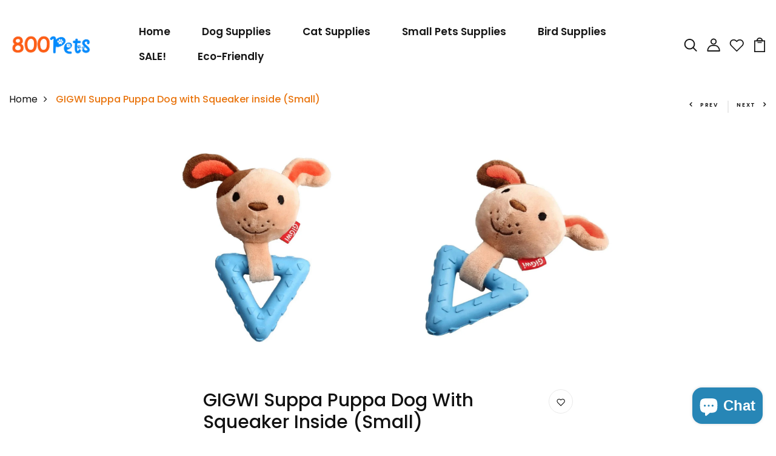

--- FILE ---
content_type: text/javascript
request_url: https://800pets.ae/cdn/shop/t/12/assets/shine-trust-v4-bought-together.js?v=159365024145231485821722947717
body_size: 6258
content:
"use strict";!function(e){const t=setInterval((()=>{window.ST_GLOBALS&&(clearInterval(t),h().then((()=>console.info("ST Bought Together loaded"))))}));let n=null,i=!1,o="",r=null,s=!1,a=!1;const l={add_to_cart:null,section:[],custom:[]},c='<svg width="18" height="18" viewBox="0 0 18 18" fill="none" xmlns="http://www.w3.org/2000/svg">\n                <path d="M9.00034 12C8.85201 12 8.707 12.0439 8.58366 12.1264C8.46033 12.2088 8.3642 12.3259 8.30743 12.4629C8.25067 12.6 8.23581 12.7508 8.26475 12.8963C8.29369 13.0418 8.36512 13.1754 8.47001 13.2803C8.5749 13.3852 8.70854 13.4566 8.85402 13.4855C8.99951 13.5145 9.15031 13.4996 9.28735 13.4429C9.4244 13.3861 9.54153 13.29 9.62394 13.1666C9.70636 13.0433 9.75034 12.8983 9.75034 12.75C9.75034 12.551 9.67132 12.3603 9.53067 12.2196C9.39002 12.079 9.19925 12 9.00034 12ZM17.0028 13.1025L10.9653 2.60246C10.7702 2.2526 10.4852 1.96118 10.1397 1.75831C9.79429 1.55544 9.40095 1.44849 9.00034 1.44849C8.59973 1.44849 8.20639 1.55544 7.86095 1.75831C7.5155 1.96118 7.23049 2.2526 7.03534 2.60246L1.03534 13.1025C0.833439 13.443 0.724949 13.8307 0.720825 14.2266C0.716702 14.6224 0.81709 15.0124 1.01186 15.357C1.20662 15.7016 1.48887 15.9888 1.8301 16.1895C2.17134 16.3902 2.55948 16.4973 2.95534 16.5H15.0453C15.4444 16.5039 15.8373 16.4016 16.1838 16.2036C16.5303 16.0057 16.8179 15.7191 17.0171 15.3733C17.2163 15.0276 17.32 14.635 17.3175 14.236C17.315 13.8369 17.2064 13.4457 17.0028 13.1025ZM15.7053 14.6025C15.6396 14.7194 15.5437 14.8166 15.4276 14.8839C15.3115 14.9512 15.1795 14.9861 15.0453 14.985H2.95534C2.82117 14.9861 2.68917 14.9512 2.57308 14.8839C2.45699 14.8166 2.36108 14.7194 2.29534 14.6025C2.22952 14.4884 2.19486 14.3591 2.19486 14.2275C2.19486 14.0958 2.22952 13.9665 2.29534 13.8525L8.29534 3.35246C8.35828 3.22961 8.4539 3.12651 8.57168 3.05452C8.68945 2.98252 8.82481 2.94443 8.96284 2.94443C9.10088 2.94443 9.23623 2.98252 9.35401 3.05452C9.47178 3.12651 9.5674 3.22961 9.63034 3.35246L15.6678 13.8525C15.7423 13.9648 15.785 14.0952 15.7916 14.2298C15.7982 14.3644 15.7684 14.4983 15.7053 14.6175V14.6025ZM9.00034 5.99996C8.80143 5.99996 8.61066 6.07898 8.47001 6.21963C8.32936 6.36028 8.25034 6.55105 8.25034 6.74996V9.74996C8.25034 9.94887 8.32936 10.1396 8.47001 10.2803C8.61066 10.4209 8.80143 10.5 9.00034 10.5C9.19925 10.5 9.39002 10.4209 9.53067 10.2803C9.67132 10.1396 9.75034 9.94887 9.75034 9.74996V6.74996C9.75034 6.55105 9.67132 6.36028 9.53067 6.21963C9.39002 6.07898 9.19925 5.99996 9.00034 5.99996Z" fill="#DB302A"/>\n                </svg>\n                ',d={};class u{constructor(t){this.boughtTogether=t;const{id:n,htmlRender:i}=t;this.endpoints={GET_ITEMS:window.ST_GLOBALS.apiUrl+"bought-together",GET_BUNDLES:window.ST_GLOBALS.apiUrl+"bought-together-bundles",CREATE_DISCOUNT:window.ST_GLOBALS.apiUrl+"bought-together-create-discount"},this.mainProduct=window.ST_GLOBALS.product||{},this.bundleProducts={},this.boughtTogetherEl=e.createElement("div"),this.boughtTogetherEl.dataset.id=n,this.boughtTogetherEl.innerHTML=i,this.renderMainProduct(),this.renderBundleProducts().then((()=>{this.renderText()}))}renderMainProduct(){const e=this,{editorData:t}=e.boughtTogether,n=e.boughtTogetherEl.querySelector(".selected-main-product"),{id:i,title:o,handle:r,featured_media:s,variants:a,has_only_default_variant:l}=e.mainProduct,c=`gid://shopify/Product/${i}`;if(n){const d=[],{layout:u,mainProducts:{products:{variants:h={}}}}=t;for(const e in a){const{available:t,title:n,price:i,id:o}=a[e],r=`gid://shopify/ProductVariant/${o}`;t&&(h.hasOwnProperty(c)&&Object.keys(h[c]).length?h[c].hasOwnProperty(r)&&d.push(`<option value="${o}" data-price="${i}">${n}</option>`):d.push(`<option value="${o}" data-price="${i}">${n}</option>`))}if(d.length){const t=`\n                            <div class="product-bundle-item product-bundle-item-main ${l?"one-item":""}">\n                                <label class="select-bundle-item">\n                                    <input type="checkbox" disabled="disabled" checked="checked" value="${i}"\n                                           name="bundle_products[]">\n                                </label>\n                                <div class="item-media">\n                                    <h5><span class="prefix-text"></span><a href="${r}" target="_blank">${o}</a><span class="price-wrapper"><span class="prefix">-</span><span class="price"></span></span></h5>\n                                    <div class="item-sub-media">\n                                        <select data-product="${i}" name="bundle_variants[]" class="product-variant-item">${d.join("")}</select>\n                                        <div class="price"></div>\n                                    </div>\n                                </div>\n                            </div>`,a=e.boughtTogetherEl.querySelector(".list-product-bundles");a&&(a.innerHTML=t),"vertical"===u&&(n.innerHTML=`\n                            <div class="thumbnail">\n                                <div class="thumbnail-inner">\n                                    ${s?`<img src="${s}" alt="Thumbnail">`:""}\n                                </div>\n                            </div>`),"horizontal"===u&&(n.innerHTML=`\n                                <div class="thumbnail">\n                                    <div class="thumbnail-inner">\n                                        ${s?`<img src="${s}" alt="Thumbnail">`:""}\n                                    </div>\n                                </div>\n                                <div class="product-bundle-item product-bundle-item-main ${l?"one-item":""}">\n                                    <label class="select-bundle-item">\n                                        <input type="checkbox" disabled="disabled" checked="checked" value="${i}"\n                                               name="bundle_products[]">\n                                    </label>\n                                    <div class="item-media">\n                                        <h5><span class="prefix-text"></span><a href="${r}" target="_blank">${o}</a><span class="price-wrapper"><span class="prefix">-</span><span class="price"></span></span></h5>\n                                        <div class="item-sub-media">\n                                            <div class="price"></div>\n                                            <select data-product="${i}" name="bundle_variants[]" class="product-variant-item">${d.join("")}</select>\n                                        </div>\n                                    </div>\n                                </div>`)}else{const t=`\n                            <div class="product-bundle-item product-bundle-item-main product-bundle-item-sold-out">\n                                <label class="select-bundle-item">\n                                    <input type="checkbox" disabled="disabled" value=""\n                                           name="bundle_products[]">\n                                </label>\n                                <div class="item-media">\n                                    <h5><span class="prefix-text"></span>${o}<span class="price-wrapper"><span class="prefix">-</span><span class="price"></span></span></h5>\n                                </div>\n                            </div>`,i=e.boughtTogetherEl.querySelector(".list-product-bundles");i&&(i.innerHTML=t),n.classList.add("selected-bundle-product-sold-out"),"vertical"===u&&(n.innerHTML=`<div class="thumbnail">\n                                    <div class="thumbnail-inner">\n                                        ${s?`<img src="${s}" alt="Thumbnail">`:""}\n                                    </div>\n                                </div>`),"horizontal"===u&&(n.innerHTML=`\n                                <div class="thumbnail">\n                                    <div class="thumbnail-inner">\n                                        ${s?`<img src="${s}" alt="Thumbnail">`:""}\n                                    </div>\n                                </div>\n                                <div class="product-bundle-item product-bundle-item-main product-bundle-item-sold-out">\n                                    <label class="select-bundle-item">\n                                        <input type="checkbox" disabled="disabled" value=""\n                                               name="bundle_products[]">\n                                    </label>\n                                    <div class="item-media">\n                                        <h5><span class="prefix-text"></span><a href="${r}" target="_blank">${o}</a><span class="price-wrapper"><span class="prefix">-</span><span class="price"></span></span></h5>\n                                    </div>\n                                </div>`)}}}async renderBundleProducts(){const t=this,{editorData:n,id:s}=this.boughtTogether,{lockBundle:l=!1,uncheck:c=!1,layout:d,bundleProducts:{products:{products:u={},variants:h={}}}}=n;let p,g=null;if(p=t.boughtTogetherEl.querySelector(".selected-product-wrapper"),g=t.boughtTogetherEl.querySelector(".list-product-bundles"),p&&g&&Object.keys(u).length)try{let n="";const s=Object.keys(u).length;let b=0;for(const e in u)n+=i&&r!==o&&!a?`${u[e].handle}${b<s-1?" OR ":""}`:`handle:"${u[e].handle}"${b<s-1?" OR ":""}`,b++;let m="";m=i&&r!==o?`${a?window.ST_GLOBALS.shopUrlLocate:window.ST_GLOBALS.shopUrl}/search.js?q=${n}&view=shinetrust.product-handles`:`${window.ST_GLOBALS.shopUrl}/search.js?q=${n}&view=shinetrust.product-handles`;const v=await fetch(m,{mode:"cors",headers:{"Access-Control-Allow-Origin":"*"},credentials:"include"});(await v.json()).map((e=>{t.bundleProducts[e.id]=e}));for(const n in u){const i=n.replace("gid://shopify/Product/","");if(t.bundleProducts.hasOwnProperty(i)){const o=t.bundleProducts[i],{featured_media:r,variants:s}=o,{totalVariants:a}=u[n],{title:b,handle:m}=o,v=r||u[n].featuredImage?.url,T=[];for(const e in s){const{available:t,title:i,price:o,id:r}=s[e],a=`gid://shopify/ProductVariant/${r}`;t&&(h.hasOwnProperty(n)&&Object.keys(h[n]).length?h[n].hasOwnProperty(a)&&T.push(`<option value="${r}" data-price="${o}">${i}</option>`):T.push(`<option value="${r}" data-price="${o}">${i}</option>`))}let f="",S="";T.length?(S=`\n                                                <div class="product-bundle-item ${1==a?"one-item":""}">\n                                                    <label class="select-bundle-item">\n                                                        <input id="bought-together-${n}" type="checkbox" ${!c||l?'checked="checked"':""} ${l?"disabled":""} value="${n}"\n                                                               name="bundle_products[]">\n                                                    </label>\n                                                     <div class="item-media">\n                                                        <label for="bought-together-${n}"><a href="${m}" target="_blank">${b}</a><span class="price-wrapper"><span class="prefix">-</span><span class="price"></span></span></label>\n                                                        <div class="item-sub-media">\n                                                            <select data-product="${n}" name="bundle_variants[]" class="product-variant-item">${T.join("")}</select>\n                                                            <div class="price"></div>\n                                                        </div>\n                                                    </div>\n                                                </div> \n                                                `,"vertical"===d&&(f=`\n                                                <div class="selected-product selected-bundle-product">\n                                                    <div class="thumbnail">\n                                                        <div class="thumbnail-inner">\n                                                            <img src="${v}" alt="Thumbnail">\n                                                        </div>\n                                                    </div>\n                                                </div>\n                                            `),"horizontal"===d&&(f=`\n                                                <div class="selected-product selected-bundle-product">\n                                                    <div class="thumbnail">\n                                                        <div class="thumbnail-inner">\n                                                            <img src="${v}" alt="Thumbnail">\n                                                        </div>\n                                                    </div>\n                                                    <div class="product-bundle-item ${1==a?"one-item":""}">\n                                                        <label class="select-bundle-item">\n                                                            <input id="bought-together-${n}-ho" type="checkbox" ${!c||l?'checked="checked"':""} ${l?"disabled":""} value="${n}"\n                                                                   name="bundle_products[]">\n                                                        </label>\n                                                         <div class="item-media">\n                                                            <label for="bought-together-${n}-ho"><a href="${m}" target="_blank">${b}</a><span class="price-wrapper"><span class="prefix">-</span><span class="price"></span></span></label>\n                                                            <div class="item-sub-media">\n                                                                <div class="price"></div>\n                                                                <select data-product="${n}" name="bundle_variants[]" class="product-variant-item">${T.join("")}</select>\n                                                            </div>\n                                                        </div>\n                                                    </div> \n                                                </div>\n                                            `)):(S=`\n                                                <div class="product-bundle-item product-bundle-item-sold-out">\n                                                    <label class="select-bundle-item">\n                                                        <input id="bought-together-${n}" type="checkbox" disabled value=""\n                                                               name="bundle_products[]">\n                                                    </label>\n                                                     <div class="item-media">\n                                                        <label><a href="${m}" target="_blank">${b}</a><span class="price-wrapper"><span class="prefix">-</span><span class="price"></span></span></label>\n                                                    </div>\n                                                </div> \n                                                `,"vertical"===d&&(f=`\n                                                <div class="selected-product selected-bundle-product selected-bundle-product-sold-out">\n                                                    <div class="thumbnail">\n                                                        <div class="thumbnail-inner">\n                                                            <img src="${v}" alt="Thumbnail">\n                                                        </div>\n                                                    </div>\n                                                </div>\n                                            `),"horizontal"===d&&(f=`\n                                                <div class="selected-product selected-bundle-product selected-bundle-product-sold-out">\n                                                    <div class="thumbnail">\n                                                        <div class="thumbnail-inner">\n                                                            <img src="${v}" alt="Thumbnail">\n                                                        </div>\n                                                    </div>\n                                                    <div class="product-bundle-item product-bundle-item-sold-out">\n                                                        <label class="select-bundle-item">\n                                                            <input id="bought-together-${n}-ho" type="checkbox" disabled value=""\n                                                                   name="bundle_products[]">\n                                                        </label>\n                                                         <div class="item-media">\n                                                            <label><a href="${m}" target="_blank">${b}</a><span class="price-wrapper"><span class="prefix">-</span><span class="price"></span></span></label>\n                                                        </div>\n                                                    </div> \n                                                </div>\n                                            `));const w=e.createElement("div");if(w.innerHTML=S,g.appendChild(w.children[0]),"vertical"===d){const t=e.createElement("div");t.innerHTML=f;const n=t.children[0];p.appendChild(n)}if("horizontal"===d){const t=e.createElement("div");t.innerHTML=f;const n=t.children[0];p.appendChild(n)}}}const T=t.boughtTogetherEl.querySelector(".st-bought-action-button");T&&T.classList.remove("btn-disabled"),t.selectionEvents(),t.checkBoxEvents(),t.renderPrices(),t.addToCartEvent()}catch(e){console.log(e)}}renderPrices(){const e=this.boughtTogetherEl.querySelectorAll("select.product-variant-item");for(let t=0;t<e.length;t++){const n=e[t],i=n.closest(".product-bundle-item");if(i){const e=n.value,t=n.querySelector(`option[value="${e}"]`),o=i.querySelectorAll(".price");if(e&&t&&o.length){let e=t.getAttribute("data-price");e=window.ST_GLOBALS.fixPrice(e);for(let t=0;t<o.length;t++)o[t].innerHTML=window.ST_GLOBALS.formatMoney(e)}}}this.renderTotalPrices()}checkBoxEvents(){const e=this,t=e.boughtTogetherEl.querySelector(".list-product-bundles"),n=e.boughtTogetherEl.querySelector(".selected-product-wrapper"),i=t.querySelectorAll('input[type="checkbox"]');for(let t=0;t<i.length;t++){i[t].addEventListener("change",(function(t){e.renderTotalPrices()}))}const o=n.querySelectorAll('input[type="checkbox"]');if(o.length)for(let e=0;e<o.length;e++){o[e].addEventListener("change",(function(e){const n=e.target.value,i=t.querySelector(`input[type="checkbox"][value="${n}"]`);i&&(i.checked=e.target.checked,i.dispatchEvent(new Event("change")))}))}}selectionEvents(){const e=this,t=e.boughtTogetherEl.querySelector(".list-product-bundles"),n=e.boughtTogetherEl.querySelector(".selected-product-wrapper"),i=t.querySelectorAll("select.product-variant-item");for(let t=0;t<i.length;t++){const n=i[t];n.addEventListener("change",(function(t){const i=t.target.value,o=n.querySelector(`option[value="${i}"]`),r=n.parentElement.querySelector(".price");if(i&&o&&r){let e=o.getAttribute("data-price");e=window.ST_GLOBALS.fixPrice(e),r.innerHTML=window.ST_GLOBALS.formatMoney(e)}e.renderTotalPrices()}))}const o=n.querySelectorAll("select.product-variant-item");if(o.length)for(let e=0;e<o.length;e++){o[e].addEventListener("change",(function(e){const n=e.target.value,i=e.target.getAttribute("data-product"),o=t.querySelector(`select.product-variant-item[data-product="${i}"]`);o&&(o.value=n,o.dispatchEvent(new Event("change")))}))}}renderTotalPrices(){const e=this,{editorData:t}=e.boughtTogether;let{enableDiscount:n,discount:i,discountType:o,minimumPurchaseRequired:r,minimumValue:s}=t,a=0,l=0;const c=e.boughtTogetherEl.querySelector(".list-product-bundles").querySelectorAll("select.product-variant-item"),d=e.boughtTogetherEl.querySelector(".bundle-total .price"),u=e.boughtTogetherEl.querySelector(".bundle-total .sale-price");for(let e=0;e<c.length;e++){const t=c[e];let n=t.closest(".product-bundle-item");if(n){const e=n.querySelector('input[type="checkbox"]');if(e&&e.checked){const e=t.value,n=t.querySelector(`option[value="${e}"]`);if(e&&n){const e=n.getAttribute("data-price");a+=window.ST_GLOBALS.fixPrice(e)}}}}a>0&&"no_discount"!==n&&(i=parseFloat(i),s=parseFloat(s),!isNaN(i)&&i>0&&(r?!isNaN(s)&&s>0&&a>=s&&("percent"===o&&(l=a-a*i/100),"fixed"===o&&(l=a-i)):("percent"===o&&(l=a-a*i/100),"fixed"===o&&(l=a-i)))),d.innerHTML=window.ST_GLOBALS.formatMoney(a),l>0&&l<a?u.innerHTML=window.ST_GLOBALS.formatMoney(l):(u.innerHTML=window.ST_GLOBALS.formatMoney(a),d.innerHTML="")}async addToCartEvent(){const e=this,{editorData:t}=e.boughtTogether,n=e.boughtTogetherEl.querySelector(".st-bought-action-button"),i=e.boughtTogetherEl.querySelector(".st-bought-together-error-msg"),o=e.boughtTogetherEl.querySelector(".st-bought-together-success-msg"),r=e.boughtTogetherEl.getAttribute("data-id"),{layout:s,lockBundle:a=!1,uncheck:l}=t;n&&n.addEventListener("click",(async function(l){try{if(n.classList.add("btn-running"),i.innerHTML="",o.innerHTML="",!r||!d.hasOwnProperty(r))return i.innerHTML=c+"This bundle is invalid. Please reload the page",n.classList.remove("btn-running"),!1;let l=[],u=null,h=!1;if("vertical"===s&&(l=e.boughtTogetherEl.querySelectorAll(".product-bundle-item"),u=e.boughtTogetherEl.querySelector('.product-bundle-item-main input[type="checkbox"]'),h=e.boughtTogetherEl.querySelector(".product-bundle-item-main select").value),"horizontal"===s&&(l=e.boughtTogetherEl.querySelectorAll(".selected-product"),u=e.boughtTogetherEl.querySelector('.selected-main-product input[type="checkbox"]'),h=e.boughtTogetherEl.querySelector(".selected-main-product select").value),!u||!u.checked)return i.innerHTML=c+"Please select the main product",n.classList.remove("btn-running"),!1;if(0===l.length)return i.innerHTML=c+"Please select at least 1 product",n.classList.remove("btn-running"),!1;const p=[],b=[];let m=0,v=0;const T=Object.keys(e.bundleProducts).length+1;for(let t=0;t<l.length;t++){const n=l[t];if(n.querySelector('input[type="checkbox"]').checked||!1){v+=1;const t=n.querySelector("select").value||!1,i=n.querySelector("select").getAttribute("data-product"),o=i.replace("gid://shopify/Product/","");if(t&&i){if(t===h){const n=e.mainProduct.variants;if(Object.keys(n).length)for(const e in n){const i=n[e];t.toString()===i.id.toString()&&(m+=window.ST_GLOBALS.fixPrice(i.price),b.push({id:i.id,price:window.ST_GLOBALS.fixPrice(i.price)}))}}else if(Object.keys(e.bundleProducts).length)for(const n in e.bundleProducts)if(o.toString()===n.toString()){const i=e.bundleProducts[n],{variants:o={}}=i;if(Object.keys(o).length)for(const e in o){const n=o[e];t.toString()===e.toString()&&(m+=window.ST_GLOBALS.fixPrice(n.price),b.push({id:n.id,price:window.ST_GLOBALS.fixPrice(n.price)}))}}p.push({quantity:1,id:t.toString().trim()})}}}if(a&&T!==v)return i.innerHTML=c+"Some products are out of stock",n.classList.remove("btn-running"),!1;if(0===p.length)return i.innerHTML=c+"Please select products",n.classList.remove("btn-running"),!1;let{enableDiscount:f,minimumPurchaseRequired:S,minimumValue:w}=t,L=!1;"create_discount"===f&&(S?(w=parseFloat(w),m>=w&&(L=!0)):L=!0);try{let o=null;if(g(r,p),L){const r=await e.createDiscount(b,m,t);r&&r?.status?o=await e.addToCart(p):(i.innerHTML=c+"Can not create this bundle. Try again!",n.classList.remove("btn-running"),setTimeout((()=>{window.location.reload()}),2e3))}else o=await e.addToCart(p);o?"422"===o?.status||"Cart Error"===o?.message?i.innerHTML=c+o?.description:e.redirectAfterAddedCart():i.innerHTML=c+"Error when adding cart. Try again!"}catch(e){console.log(e),i.innerHTML=c+"Error when adding cart. Try again!"}finally{n.classList.remove("btn-running"),setTimeout((()=>{i.innerHTML="",o.innerHTML=""}),3e3)}}catch(e){n.classList.remove("btn-running"),i.innerHTML=c+"Some products are out of stock",console.log(e)}}))}redirectAfterAddedCart(){const e=this.boughtTogetherEl.querySelector(".st-bought-together-success-msg"),{editorData:t}=this.boughtTogether,{afterClickButton:n,addCartText:i}=t;"checkout"===n?window.location.href=`${window.ST_GLOBALS.shopUrl}/checkout`:"cart"===n?window.location.href=`${window.ST_GLOBALS.shopUrl}/cart`:e.innerHTML='<svg width="18" height="18" viewBox="0 0 18 18" fill="none" xmlns="http://www.w3.org/2000/svg">\n                <path d="M11.04 6.5925L7.8225 9.8175L6.585 8.58C6.51777 8.50149 6.43503 8.43772 6.34198 8.39271C6.24893 8.34769 6.14758 8.32239 6.04429 8.3184C5.941 8.31441 5.838 8.33182 5.74176 8.36952C5.64552 8.40723 5.55811 8.46442 5.48502 8.53751C5.41192 8.6106 5.35473 8.69801 5.31703 8.79426C5.27932 8.8905 5.26191 8.9935 5.2659 9.09679C5.26989 9.20008 5.29519 9.30143 5.34021 9.39448C5.38523 9.48753 5.44899 9.57026 5.5275 9.6375L7.29 11.4075C7.36008 11.477 7.4432 11.532 7.53457 11.5693C7.62595 11.6067 7.7238 11.6256 7.8225 11.625C8.01926 11.6242 8.20781 11.5461 8.3475 11.4075L12.0975 7.6575C12.1678 7.58778 12.2236 7.50483 12.2617 7.41343C12.2997 7.32204 12.3194 7.22401 12.3194 7.125C12.3194 7.02599 12.2997 6.92796 12.2617 6.83657C12.2236 6.74517 12.1678 6.66222 12.0975 6.5925C11.957 6.45281 11.7669 6.37441 11.5688 6.37441C11.3706 6.37441 11.1805 6.45281 11.04 6.5925ZM9 1.5C7.51664 1.5 6.0666 1.93987 4.83323 2.76398C3.59986 3.58809 2.63856 4.75943 2.07091 6.12987C1.50325 7.50032 1.35472 9.00832 1.64411 10.4632C1.9335 11.918 2.64781 13.2544 3.6967 14.3033C4.7456 15.3522 6.08197 16.0665 7.53683 16.3559C8.99168 16.6453 10.4997 16.4968 11.8701 15.9291C13.2406 15.3614 14.4119 14.4001 15.236 13.1668C16.0601 11.9334 16.5 10.4834 16.5 9C16.5 8.01509 16.306 7.03982 15.9291 6.12987C15.5522 5.21993 14.9997 4.39314 14.3033 3.6967C13.6069 3.00026 12.7801 2.44781 11.8701 2.0709C10.9602 1.69399 9.98492 1.5 9 1.5ZM9 15C7.81332 15 6.65328 14.6481 5.66658 13.9888C4.67989 13.3295 3.91085 12.3925 3.45673 11.2961C3.0026 10.1997 2.88378 8.99334 3.11529 7.82946C3.3468 6.66557 3.91825 5.59647 4.75736 4.75736C5.59648 3.91824 6.66558 3.3468 7.82946 3.11529C8.99335 2.88378 10.1997 3.0026 11.2961 3.45672C12.3925 3.91085 13.3295 4.67988 13.9888 5.66658C14.6481 6.65327 15 7.81331 15 9C15 10.5913 14.3679 12.1174 13.2426 13.2426C12.1174 14.3679 10.5913 15 9 15Z" fill="#2BA52E"/>\n                </svg>\n                '+window.ST_GLOBALS.translate(i)}async addToCart(e){const t=await fetch("/cart/add.js",{method:"POST",headers:{Accept:"application/json","Content-Type":"application/json"},body:JSON.stringify({items:e})});return await t.json()}async createDiscount(e,t,n){return fetch(this.endpoints.CREATE_DISCOUNT,{method:"POST",headers:{Accept:"application/json","Content-Type":"application/json"},body:JSON.stringify({variants:e,total:t,editorData:n,shop:window.ST_GLOBALS.shopDomain})}).then((e=>e.json())).then((e=>e))}renderText(){const e=this,{editorData:t}=e.boughtTogether,n={title:".bundle-product-heading",subTitle:".bundle-product-sub-heading",itemText:".product-bundle-item-main .item-media h5 .prefix-text",totalPriceText:".bundle-total .total-text",buttonText:".st-bought-action-button"};for(const i in n){const o=e.boughtTogetherEl.querySelector(n[i]);o&&(o.innerHTML=window.ST_GLOBALS.translate(t[i]).trim())}}render(){return{boughtTogether:this.boughtTogether,boughtTogetherEl:this.boughtTogetherEl}}}const h=async function(){if(!window.ST_PLAN||"Advanced"!==window.ST_PLAN?.name||"ACTIVE"!==window.ST_PLAN?.status)return;if(n=window.ST_GLOBALS.getBaseCDN(),i=window.ST_META_DATA.fixMultiLanguage||!1,s=window.ST_META_DATA.prefixLanguageCode||!1,a=window.ST_META_DATA.useUrlLocate||!1,o=window.ST_META_DATA.mainLanguageCode||"",r=window.ST_GLOBALS.currentLanguage,"product"!==window.ST_GLOBALS.pageType)return;const t=window.ST_BOUGHT_TOGETHERS||[];if(0===t.length)return;const c={};let h="";const g=window.ST_GLOBALS.product,{collections:b=[]}=g;if(t.map((e=>{const{id:t,status:n,editorData:i}=e;if(n){const{mainProducts:t}=i,{productFilter:n,products:{products:o={}}}=t,r=`gid://shopify/Product/${window.ST_GLOBALS.productID}`;let s=!1;if(n?.filters.collection&&n?.selectAll){const e=parseInt(n?.filters.collection.replace("gid://shopify/Collection/",""));b.includes(e)&&(s=!0)}else!n?.selectAll&&o&&o.hasOwnProperty(r)&&(s=!0);if(s){const{id:t,editorData:n,cssRender:i}=e,{fontFamily:o,fontWeight:r,subTitleFontWeight:s,nameFontWeight:a,priceFontWeight:l,variantFontWeight:p,totalFontWeight:g,buttonFontWeight:b}=n;h+=i,o?.fontFamily&&(c.hasOwnProperty(o.fontFamily)?c[o.fontFamily]={...c[o.fontFamily],fontWeight:r,subTitleFontWeight:s,nameFontWeight:a,priceFontWeight:l,variantFontWeight:p,totalFontWeight:g,buttonFontWeight:b}:c[o.fontFamily]={fontWeight:r,subTitleFontWeight:s,nameFontWeight:a,priceFontWeight:l,variantFontWeight:p,totalFontWeight:g,buttonFontWeight:b}),d[t]=new u(e).render()}}})),Object.keys(c).length){const e=Object.keys(c).map((e=>({fontFamily:e,fontWeight:[...new Set([parseInt(c[e].fontWeight),parseInt(c[e].subTitleFontWeight),parseInt(c[e].nameFontWeight),parseInt(c[e].priceFontWeight),parseInt(c[e].variantFontWeight),parseInt(c[e].totalFontWeight),parseInt(c[e].buttonFontWeight)])].filter((e=>!isNaN(e)&&e>0)).sort((function(e,t){return e-t})).join(";")})));e.length&&e.map((e=>{window.ST_LOADED_FONTS.includes(e.fontFamily)||window.ST_GLOBALS.loadFont(e)}))}h&&window.ST_GLOBALS.addStyle(h),l.add_to_cart=e.querySelector(window.ST_GLOBALS.selectorForm),l.section=e.querySelectorAll("main .shopify-section"),l.custom=e.querySelectorAll(".st-bought-together-blocks");for(const t in d){const{boughtTogether:n,boughtTogetherEl:i}=d[t],{id:o,editorData:r}=n,{position:s,layout:a,cssSelector:c={}}=r;if("custom"===s){const t=e.querySelector(`.st-bought-together-block-wrapper[data-bought-together-layout="${a}"]`);if(t){const e=t.querySelector(".st-editor-preview");e&&e.remove(),t.appendChild(i),p(o)}}else if("custom_css"===s){if(c?.cssSelector){const t=e.querySelectorAll(c.cssSelector);if(null!==t){for(let e=0;e<t.length;e++){const n=t[e].parentNode;if("above"===c?.cssPosition)n.insertBefore(i,t[e]);else if("below"===c?.cssPosition){const o=t[e].nextSibling;null===o?n.appendChild(i):n.insertBefore(i,o)}}p(o)}}}else{let e=null,t=null;if("below_add_to_cart"===s&&l.add_to_cart)e=l.add_to_cart.nextSibling,t=l.add_to_cart.parentNode;else if("full_width"===s&&l.section.length){const n=l.section[0];e=n.nextSibling,t=n.parentNode}t&&(e?t.appendChild(i):t.insertBefore(i,e),p(o))}}},p=function(e){fetch(window.ST_GLOBALS.apiUrl+"total-views",{method:"POST",mode:"cors",headers:{"Content-Type":"application/json"},body:JSON.stringify({shop:window.ST_GLOBALS.shopDomain,serviceItemID:e,serviceType:"bought-together"})}).then((e=>e.json())).then((async()=>{})).catch((e=>console.log(e)))},g=function(e,t){fetch(window.ST_GLOBALS.apiUrl+"statistic",{method:"POST",mode:"cors",headers:{"Content-Type":"application/json"},body:JSON.stringify({shop:window.ST_GLOBALS.shopDomain,serviceItemID:e,serviceType:"bought-together",variants:t})}).then((e=>e.json())).then((async()=>{})).catch((e=>console.log(e)))}}(window.document);